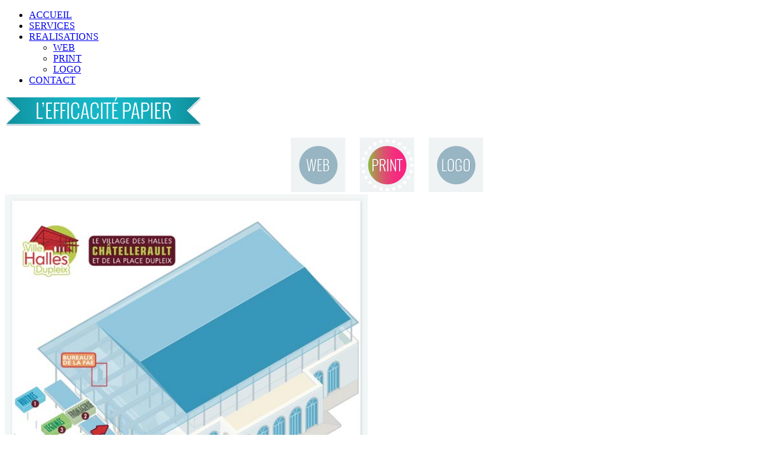

--- FILE ---
content_type: text/html; charset=UTF-8
request_url: https://www.altacrea.com/realisations/print-rea/140-plan-ville-halles
body_size: 6007
content:
            <!doctype html>
<html xml:lang="fr-fr" lang="fr-fr" >
<head>
		<meta name="viewport" content="width=device-width, initial-scale=1.0">
		
    <base href="https://www.altacrea.com/realisations/print-rea/140-plan-ville-halles" />
	<meta http-equiv="content-type" content="text/html; charset=utf-8" />
	<meta name="description" content="infographiste, création de sites internet et prestations graphiques" />
	<meta name="generator" content="Joomla! - Open Source Content Management" />
	<title>Plan Ville Halles...</title>
	<link href="/plugins/system/cookiesck/assets/front.css?ver=3.7.1" rel="stylesheet" type="text/css" />
	<link href="/templates/gantry/css-compiled/menu-c9f5e25b464253200fc437c990b1c5a3.css" rel="stylesheet" type="text/css" />
	<link href="/libraries/gantry/css/grid-responsive.css" rel="stylesheet" type="text/css" />
	<link href="/templates/gantry/css-compiled/bootstrap.css" rel="stylesheet" type="text/css" />
	<link href="/templates/gantry/css-compiled/master-838faae4d65e89cfa76bc74e37ca5f5e.css" rel="stylesheet" type="text/css" />
	<link href="/templates/gantry/css-compiled/mediaqueries.css" rel="stylesheet" type="text/css" />
	<link href="https://fonts.googleapis.com/css?family=Open+Sans:300,300italic,regular,italic,600,600italic,700,700italic,800,800italic&amp;subset=latin,latin-ext" rel="stylesheet" type="text/css" />
	<link href="/templates/gantry/css/gantry-custom.css" rel="stylesheet" type="text/css" />
	<style type="text/css">

			#cookiesck {
				position:fixed;
				left:0;
				right: 0;
				bottom: 0;
				z-index: 1000000;
				min-height: 30px;
				color: #eeeeee;
				background: rgba(0,0,0,0.5);
				text-align: center;
				font-size: 14px;
				line-height: 14px;
			}
			#cookiesck_text {
				padding: 10px 0;
				display: inline-block;
			}
			#cookiesck_buttons {
				float: right;
			}
			.cookiesck_button,
			#cookiesck_accept,
			#cookiesck_decline,
			#cookiesck_settings,
			#cookiesck_readmore {
				float:left;
				padding:10px;
				margin: 5px;
				border-radius: 3px;
				text-decoration: none;
				cursor: pointer;
				transition: all 0.2s ease;
			}
			#cookiesck_readmore {
				float:right;
			}
			#cookiesck_accept {
				background: #1176a6;
				border: 2px solid #1176a6;
				color: #f5f5f5;
			}
			#cookiesck_accept:hover {
				background: transparent;
				border: 2px solid darkturquoise;
				color: darkturquoise;
			}
			#cookiesck_decline {
				background: #000;
				border: 2px solid #000;
				color: #f5f5f5;
			}
			#cookiesck_decline:hover {
				background: transparent;
				border: 2px solid #fff;
				color: #fff;
			}
			#cookiesck_settings {
				background: #fff;
				border: 2px solid #fff;
				color: #000;
			}
			#cookiesck_settings:hover {
				background: transparent;
				border: 2px solid #fff;
				color: #fff;
			}
			#cookiesck_options {
				display: none;
				width: 30px;
				height: 30px;
				border-radius: 15px;
				box-sizing: border-box;
				position: fixed;
				bottom: 0;
				left: 0;
				margin: 10px;
				border: 1px solid #ccc;
				cursor: pointer;
				background: rgba(255,255,255,1) url(/plugins/system/cookiesck/assets/cookies-icon.svg) center center no-repeat;
				background-size: 80% auto;
				z-index: 1000000;
			}
			#cookiesck_options > .inner {
				display: none;
				width: max-content;
				margin-top: -40px;
				background: rgba(0,0,0,0.7);
				position: absolute;
				font-size: 14px;
				color: #fff;
				padding: 4px 7px;
				border-radius: 3px;
			}
			#cookiesck_options:hover > .inner {
				display: block;
			}
			#cookiesck > div {
				display: flex;
				justify-content: space-around;
				align-items: center;
				flex-direction: column;
			}
			
			
			.cookiesck-iframe-wrap-text {
				position: absolute;
				width: 100%;
				padding: 10px;
				color: #fff;
				top: 50%;
				transform: translate(0,-60%);
				text-align: center;
			}
			.cookiesck-iframe-wrap:hover .cookiesck-iframe-wrap-text {
				color: #333;
			}
			.cookiesck-iframe-wrap-allowed .cookiesck-iframe-wrap-text {
				display: none;
			}

		#rt-logo {background: url(/images/template/altalogo-200px.png) 50% 0 no-repeat !important;}
#rt-logo {width: 200px;height: 50px;}
h1, h2 { font-family: 'Open Sans', 'Helvetica', arial, serif; }
	</style>
	<script type="application/json" class="joomla-script-options new">{"csrf.token":"a98fbbc302bcc63aca599ef3dfab09ab","system.paths":{"root":"","base":""}}</script>
	<script src="/media/jui/js/jquery.min.js?7ab41509eb42ab93d6dc80987eeb915c" type="text/javascript"></script>
	<script src="/media/jui/js/jquery-noconflict.js?7ab41509eb42ab93d6dc80987eeb915c" type="text/javascript"></script>
	<script src="/media/jui/js/jquery-migrate.min.js?7ab41509eb42ab93d6dc80987eeb915c" type="text/javascript"></script>
	<script src="/media/jui/js/bootstrap.min.js?7ab41509eb42ab93d6dc80987eeb915c" type="text/javascript"></script>
	<script src="/plugins/system/cookiesck/assets/front.js?ver=3.7.1" type="text/javascript"></script>
	<script src="/libraries/gantry/js/browser-engines.js" type="text/javascript"></script>
	<script src="/templates/gantry/js/rokmediaqueries.js" type="text/javascript"></script>
	<script src="/modules/mod_roknavmenu/themes/default/js/rokmediaqueries.js" type="text/javascript"></script>
	<script src="/modules/mod_roknavmenu/themes/default/js/responsive.js" type="text/javascript"></script>
	<script src="/modules/mod_roknavmenu/themes/default/js/responsive-selectbox.js" type="text/javascript"></script>
	<script type="text/javascript">
jQuery(window).on('load',  function() {
				
			});
var COOKIESCK = {
	ALLOWED : ["cookiesck","cookiesckiframes","cookiesckuniquekey","jform_captchacookie","171634ea4d3ee14030beba69a173e331"]
	, VALUE : 'no'
	, UNIQUE_KEY : 'ca97e08fd684ceeaa0004e0ea1cef31d'
	, LOG : '0'
	, LIST : '{|QQ|Analytics|QQ|:{|QQ|name|QQ|:|QQ|Analytics|QQ|,|QQ|desc|QQ|:|QQ||QQ|,|QQ|platforms|QQ|:{|QQ|Google Analytics|QQ|:{|QQ|name|QQ|:|QQ|Google Analytics|QQ|,|QQ|desc|QQ|:|QQ||QQ|,|QQ|cookies|QQ|:{|QQ|256c18e8-d881-11e9-8a34-2a2ae2dbcce4|QQ|:{|QQ|id|QQ|:|QQ|256c18e8-d881-11e9-8a34-2a2ae2dbcce4|QQ|,|QQ|key|QQ|:|QQ|_ga|QQ|,|QQ|desc|QQ|:|QQ|ID used to identify users|QQ|},|QQ|256c1ae6-d881-11e9-8a34-2a2ae2dbcce4|QQ|:{|QQ|id|QQ|:|QQ|256c1ae6-d881-11e9-8a34-2a2ae2dbcce4|QQ|,|QQ|key|QQ|:|QQ|_gid|QQ|,|QQ|desc|QQ|:|QQ|ID used to identify users for 24 hours after last activity|QQ|},|QQ|256c1c3a-d881-11e9-8a34-2a2ae2dbcce4|QQ|:{|QQ|id|QQ|:|QQ|256c1c3a-d881-11e9-8a34-2a2ae2dbcce4|QQ|,|QQ|key|QQ|:|QQ|_gat|QQ|,|QQ|desc|QQ|:|QQ|Used to monitor number of Google Analytics server requests when using Google Tag Manager|QQ|}}}}}}'
	, LIFETIME : '365'
	, DEBUG : '0'
	, TEXT : {
		INFO : 'En visitant ce site, vous acceptez l\'utilisation de cookies afin de vous proposer les meilleurs services possibles.'
		, ACCEPT_ALL : 'Tout accepter'
		, ACCEPT_ALL : 'Tout accepter'
		, DECLINE_ALL : 'Tout décliner'
		, SETTINGS : 'Personnaliser'
		, OPTIONS : 'Options des cookies'
		, CONFIRM_IFRAMES : 'Veuillez confirmer que vous voulez charger les iframes'
	}
};

if( document.readyState !== "loading" ) {
new Cookiesck({lifetime: "365", layout: "layout1", reload: "0"}); 
} else {
	document.addEventListener("DOMContentLoaded", function () {
		new Cookiesck({lifetime: "365", layout: "layout1", reload: "0"}); 
	});
}		(function(i,s,o,g,r,a,m){i['GoogleAnalyticsObject']=r;i[r]=i[r]||function(){
		(i[r].q=i[r].q||[]).push(arguments)},i[r].l=1*new Date();a=s.createElement(o),
		m=s.getElementsByTagName(o)[0];a.async=1;a.src=g;m.parentNode.insertBefore(a,m)
		})(window,document,'script','//www.google-analytics.com/analytics.js','__gaTracker');
		__gaTracker('create', 'UA-17226345-1', 'auto');
		__gaTracker('send', 'pageview');
	function do_nothing() { return; }
	</script>
</head>
<body  class="logo-type-custom headerstyle-light font-family-open-sans font-size-is-default menu-type-dropdownmenu menu-dropdownmenu-position-top-b layout-mode-responsive col12">
        <header id="rt-top-surround">
				<div id="rt-top" >
			<div class="rt-container">
				<div class="rt-grid-6 rt-alpha">
            <div class="rt-block logo-block">
            <a href="/" id="rt-logo"></a>
        </div>
        
</div>
<div class="rt-grid-6 rt-omega">
    	<div class="rt-block menu-block">
		<div class="gf-menu-device-container responsive-type-selectbox"></div>
<ul class="gf-menu l1 " >
                    <li class="item138" >

            <a class="item" href="/"  >

                                ACCUEIL                            </a>


                    </li>
                            <li class="item140" >

            <a class="item" href="/services"  >

                                SERVICES                            </a>


                    </li>
                            <li class="item129 parent active" >

            <a class="item" href="javascript:void(0);"  >

                                REALISATIONS                                <span class="border-fixer"></span>
                            </a>


            
                                    <div class="dropdown columns-1 " style="width:180px;">
                                                <div class="column col1"  style="width:180px;">
                            <ul class="l2">
                                                                                                                    <li class="item145" >

            <a class="item" href="/realisations/web-rea"  >

                                WEB                            </a>


                    </li>
                                                                                                                                                                <li class="item147 active last" >

            <a class="item" href="/realisations/print-rea"  >

                                PRINT                            </a>


                    </li>
                                                                                                                                                                <li class="item149" >

            <a class="item" href="/realisations/logo-rea"  >

                                LOGO                            </a>


                    </li>
                                                                                                        </ul>
                        </div>
                                            </div>

                                    </li>
                            <li class="item301" >

            <a class="item" href="http://www.altacrea.com/contact-formulaire-altacrea"  >

                                CONTACT                            </a>


                    </li>
            </ul>		<div class="clear"></div>
	</div>
	
</div>
				<div class="clear"></div>
			</div>
		</div>
					</header>
		    <div id="rt-drawer">
        <div class="rt-container">
                        <div class="clear"></div>
        </div>
    </div>
    		<div id="rt-showcase">
		<div class="rt-showcase-pattern">
			<div class="rt-container">
				<div class="rt-grid-12 rt-alpha rt-omega">
               <div class="rt-block titreprint">
           	<div class="module-surround">
	           		                	<div class="module-content">
	                		

<div class="customtitreprint"  >
	<p><img src="/images/template/bhtitre-altaprint.png" alt="bhtitre-altaprint" /></p></div>
	                	</div>
                	</div>
           </div>
	
</div>
				<div class="clear"></div>
			</div>
		</div>
	</div>
		<div id="rt-transition">
		<div id="rt-mainbody-surround">
									<div id="rt-utility">
				<div class="rt-container">
					<div class="rt-grid-12 rt-alpha rt-omega">
               <div class="rt-block icrea">
           	<div class="module-surround">
	           		                	<div class="module-content">
	                		

<div class="customicrea"  >
	<div style="text-align: center;"><a href="/realisations/web-rea" class="menurea"><img style="margin-right: 10px; margin-left: 10px;" onmouseover="this.src='/images/template/reaweb2.gif';" onmouseout="this.src='/images/template/reaweb1.gif';" src="/images/template/reaweb1.gif" alt="reaweb2" /></a> <a href="/realisations/print-rea" class="menurea"><img style="margin-right: 10px; margin-left: 10px;" onmouseover="this.src='/images/template/reaprint2.gif';" onmouseout="this.src='/images/template/reaprint2.gif';" src="/images/template/reaprint2.gif" alt="reaprint1" /></a> <a href="/realisations/logo-rea" class="reaico"><img style="margin-right: 10px; margin-left: 10px;" onmouseover="this.src='/images/template/realogo2.gif';" onmouseout="this.src='/images/template/realogo1.gif';" src="/images/template/realogo1.gif" alt="realogo1" /></a></div></div>
	                	</div>
                	</div>
           </div>
	
</div>
					<div class="clear"></div>
				</div>
			</div>
																		<div class="rt-container">
		    		          
<div id="rt-main" class="mb12">
                <div class="rt-container">
                    <div class="rt-grid-12 ">
                                                						<div class="rt-block">
	                        <div id="rt-mainbody">
								<div class="component-content">
	                            	<article class="item-pagereapage" itemscope itemtype="http://schema.org/Article">
<meta itemprop="inLanguage" content="fr-FR" />








<div itemprop="articleBody">
	
<div class="row-fluid">
<div class="span7"><img style="margin-bottom: 20px;" src="/images/altarea/PRINT/VhdHall-print/Vhd-carte-print.jpg" alt="Vhd-carte-print" width="600" height="2500" /></div>
<div class="span4">
<div>
<h2><span style="color: #f92581;">Plan Ville Halles Dupleix</span></h2>
<p class="traitprint"><em>Affiche /</em></p>
<div class="traitprint">&nbsp;</div>
<h4><span class="icon-circle-arrow-right" style="color: #f92581;"></span> Graphisme homogène</h4>
<p>Déclinaisons d'un même contenu en respectant la charte graphique.</p>
<h4><span class="icon-circle-arrow-right" style="color: #f92581;"></span> Contenu respecté</h4>
<p>Quelque soit le format, les (nombreux) textes sont adaptés sans changer une lettre de la carte postale à l'affiche.</p>
</div>
</div>
</div></div>



	</article>
								</div>
	                        </div>
						</div>
                                                                    </div>
                                        <div class="clear"></div>
                </div>
            </div>
		    	</div>
											</div>
	</div>
			<footer id="rt-footer-surround">
				<div id="rt-footer">
			<div class="rt-container">
				<div class="rt-grid-12 rt-alpha rt-omega">
               <div class="rt-block hidden-phone">
           	<div class="module-surround">
	           		                	<div class="module-content">
	                		

<div class="customhidden-phone"  >
	<h2 style="text-align: center;"><span class="icon-hand-right" style="color: #98b5c3;"> Contact rapide :</span>&nbsp;<span id="cloakc63dee42f5045e180d6b9bb13d2aa924">Cette adresse e-mail est protégée contre les robots spammeurs. Vous devez activer le JavaScript pour la visualiser.</span><script type='text/javascript'>
				document.getElementById('cloakc63dee42f5045e180d6b9bb13d2aa924').innerHTML = '';
				var prefix = 'ma' + 'il' + 'to';
				var path = 'hr' + 'ef' + '=';
				var addyc63dee42f5045e180d6b9bb13d2aa924 = 'denis' + '@';
				addyc63dee42f5045e180d6b9bb13d2aa924 = addyc63dee42f5045e180d6b9bb13d2aa924 + 'altacrea' + '.' + 'com';
				var addy_textc63dee42f5045e180d6b9bb13d2aa924 = '<span class="icon-envelope" style="color: #16b6c6;">denis' + '@' + 'altacrea' + '.' + 'com</span>';document.getElementById('cloakc63dee42f5045e180d6b9bb13d2aa924').innerHTML += '<a ' + path + '\'' + prefix + ':' + addyc63dee42f5045e180d6b9bb13d2aa924 + '\'>'+addy_textc63dee42f5045e180d6b9bb13d2aa924+'<\/a>';
		</script>&nbsp; <span class="icon-phone" style="color: #16b6c6;"> 06 86 20 65 98</span></h2></div>
	                	</div>
                	</div>
           </div>
	
</div>
				<div class="clear"></div>
			</div>
		</div>
						<div id="rt-copyright">
			<div class="rt-container">
				<div class="rt-grid-12 rt-alpha rt-omega">
               <div class="rt-block ">
           	<div class="module-surround">
	           		                	<div class="module-content">
	                		

<div class="custom"  >
	<div style="text-align: center;"><span class="reaico"><img style="display: block; margin-left: auto; margin-right: auto;" onmouseover="this.src='/images/powered.png';" onmouseout="this.src='/images/powered.png';" src="/images/powered.png" alt="powered" /></span></div></div>
	                	</div>
                	</div>
           </div>
	           <div class="rt-block gen">
           	<div class="module-surround">
	           		                	<div class="module-content">
	                		<ul class="nav menu nav-pills mod-list">
<li class="item-199"><a href="/c-g-v" >C.G.V</a></li><li class="item-200"><a href="/mentions-légales" >Mentions Légales</a></li><li class="item-201"><a href="/contact-altacrea" >Contact</a></li><li class="item-305"><a href="/plan-du-site" >Plan du site</a></li></ul>
	                	</div>
                	</div>
           </div>
	           <div class="rt-block ">
           	<div class="module-surround">
	           		                	<div class="module-content">
	                		<div aria-label="Breadcrumbs" role="navigation">
	<ul itemscope itemtype="https://schema.org/BreadcrumbList" class="breadcrumb">
					<li>
				Vous êtes ici : &#160;
			</li>
		
						<li itemprop="itemListElement" itemscope itemtype="https://schema.org/ListItem">
											<a itemprop="item" href="/" class="pathway"><span itemprop="name">Accueil</span></a>
					
											<span class="divider">
							<img src="/media/system/images/arrow.png" alt="" />						</span>
										<meta itemprop="position" content="1">
				</li>
							<li itemprop="itemListElement" itemscope itemtype="https://schema.org/ListItem">
											<span itemprop="name">
							REALISATIONS						</span>
					
											<span class="divider">
							<img src="/media/system/images/arrow.png" alt="" />						</span>
										<meta itemprop="position" content="2">
				</li>
							<li itemprop="itemListElement" itemscope itemtype="https://schema.org/ListItem">
											<a itemprop="item" href="/realisations/print-rea" class="pathway"><span itemprop="name">PRINT</span></a>
					
											<span class="divider">
							<img src="/media/system/images/arrow.png" alt="" />						</span>
										<meta itemprop="position" content="3">
				</li>
							<li itemprop="itemListElement" itemscope itemtype="https://schema.org/ListItem" class="active">
					<span itemprop="name">
						Plan Ville Halles...					</span>
					<meta itemprop="position" content="4">
				</li>
				</ul>
</div>
	                	</div>
                	</div>
           </div>
	
</div>
				<div class="clear"></div>
			</div>
		</div>
			</footer>
						<div id="cookiesck_interface"><div class="cookiesck-main"><div class="cookiesck-main-title">Choix utilisateur pour les Cookies</div><div class="cookiesck-main-desc">Nous utilisons des cookies afin de vous proposer les meilleurs services possibles. Si vous déclinez l'utilisation de ces cookies, le site web pourrait ne pas fonctionner correctement.</div><div class="cookiesck-main-buttons"><div class="cookiesck-accept cookiesck_button" role="button" tabindex="0">Tout accepter</div><div class="cookiesck-decline cookiesck_button" role="button" tabindex="0">Tout décliner</div><a class="cookiesck_button" href="/mentions-légales"  target="_blank" id="cookiesck_readmore">En savoir plus</a></div><div class="cookiesck-category" data-category="analytics"><div class="cookiesck-category-name">Analytique</div><div class="cookiesck-category-desc">Outils utilisés pour analyser les données de navigation et mesurer l'efficacité du site internet afin de comprendre son fonctionnement.</div><div class="cookiesck-platform" data-platform="Google Analytics" ><div class="cookiesck-platform-name">Google Analytics</div><div class="cookiesck-platform-desc"></div><div  class="cookiesck-accept cookiesck_button" role="button" tabindex="0" aria-label="Accepter : Google Analytics">Accepter</div><div  class="cookiesck-decline cookiesck_button" role="button" tabindex="0" aria-label="Décliner : Google Analytics">Décliner</div></div></div><div class="cookiesck-main-close" role="button" tabindex="0">Sauvegarder</div></div></div></body>
</html>
